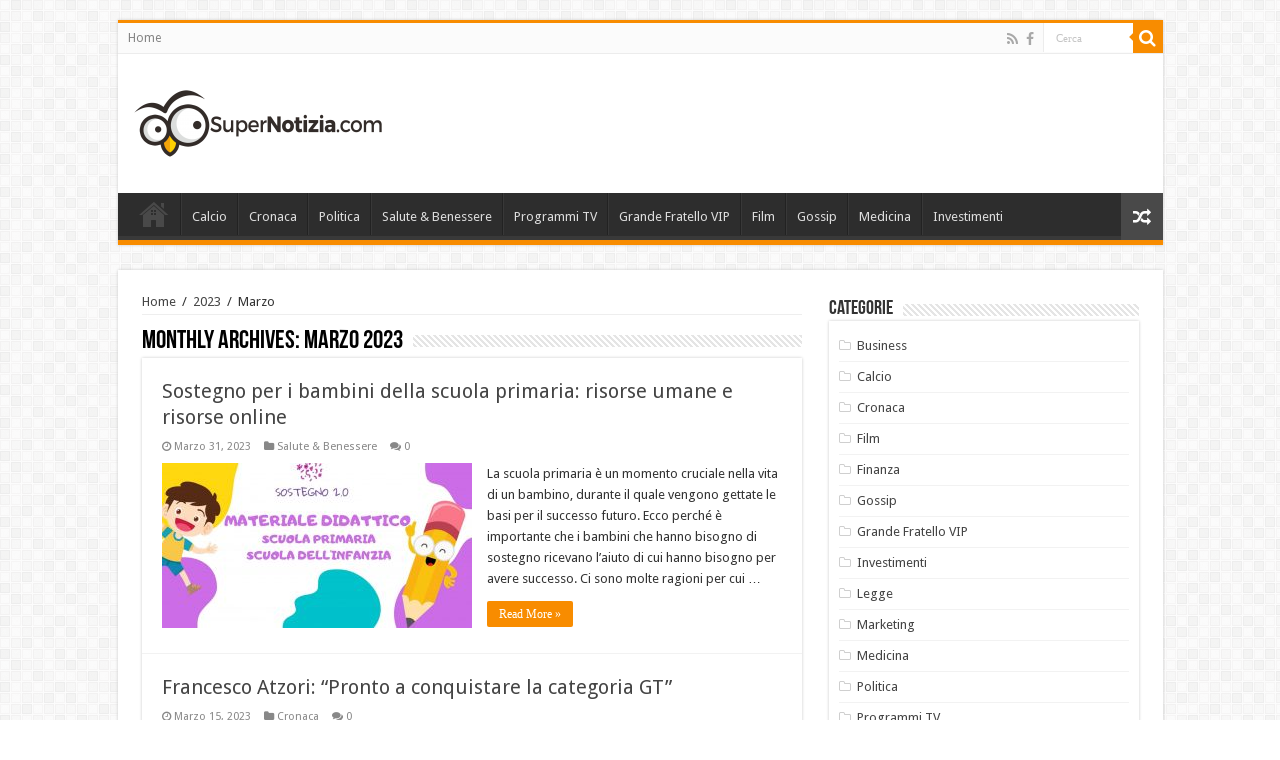

--- FILE ---
content_type: text/html; charset=UTF-8
request_url: https://supernotizia.com/2023/03/
body_size: 9663
content:
<!DOCTYPE html>
<html lang="it-IT" prefix="og: http://ogp.me/ns#">
<head>
<meta charset="UTF-8" />
<link rel="profile" href="http://gmpg.org/xfn/11" />
<link rel="pingback" href="https://supernotizia.com/xmlrpc.php" />
<title>Marzo 2023 &#8211; SuperNotizia.com</title>
<meta name='robots' content='max-image-preview:large' />
	<style>img:is([sizes="auto" i], [sizes^="auto," i]) { contain-intrinsic-size: 3000px 1500px }</style>
	<link rel='dns-prefetch' href='//fonts.googleapis.com' />
<link rel="alternate" type="application/rss+xml" title="SuperNotizia.com &raquo; Feed" href="https://supernotizia.com/feed/" />
<link rel="alternate" type="application/rss+xml" title="SuperNotizia.com &raquo; Feed dei commenti" href="https://supernotizia.com/comments/feed/" />
<script type="text/javascript">
/* <![CDATA[ */
window._wpemojiSettings = {"baseUrl":"https:\/\/s.w.org\/images\/core\/emoji\/16.0.1\/72x72\/","ext":".png","svgUrl":"https:\/\/s.w.org\/images\/core\/emoji\/16.0.1\/svg\/","svgExt":".svg","source":{"concatemoji":"https:\/\/supernotizia.com\/wp-includes\/js\/wp-emoji-release.min.js"}};
/*! This file is auto-generated */
!function(s,n){var o,i,e;function c(e){try{var t={supportTests:e,timestamp:(new Date).valueOf()};sessionStorage.setItem(o,JSON.stringify(t))}catch(e){}}function p(e,t,n){e.clearRect(0,0,e.canvas.width,e.canvas.height),e.fillText(t,0,0);var t=new Uint32Array(e.getImageData(0,0,e.canvas.width,e.canvas.height).data),a=(e.clearRect(0,0,e.canvas.width,e.canvas.height),e.fillText(n,0,0),new Uint32Array(e.getImageData(0,0,e.canvas.width,e.canvas.height).data));return t.every(function(e,t){return e===a[t]})}function u(e,t){e.clearRect(0,0,e.canvas.width,e.canvas.height),e.fillText(t,0,0);for(var n=e.getImageData(16,16,1,1),a=0;a<n.data.length;a++)if(0!==n.data[a])return!1;return!0}function f(e,t,n,a){switch(t){case"flag":return n(e,"\ud83c\udff3\ufe0f\u200d\u26a7\ufe0f","\ud83c\udff3\ufe0f\u200b\u26a7\ufe0f")?!1:!n(e,"\ud83c\udde8\ud83c\uddf6","\ud83c\udde8\u200b\ud83c\uddf6")&&!n(e,"\ud83c\udff4\udb40\udc67\udb40\udc62\udb40\udc65\udb40\udc6e\udb40\udc67\udb40\udc7f","\ud83c\udff4\u200b\udb40\udc67\u200b\udb40\udc62\u200b\udb40\udc65\u200b\udb40\udc6e\u200b\udb40\udc67\u200b\udb40\udc7f");case"emoji":return!a(e,"\ud83e\udedf")}return!1}function g(e,t,n,a){var r="undefined"!=typeof WorkerGlobalScope&&self instanceof WorkerGlobalScope?new OffscreenCanvas(300,150):s.createElement("canvas"),o=r.getContext("2d",{willReadFrequently:!0}),i=(o.textBaseline="top",o.font="600 32px Arial",{});return e.forEach(function(e){i[e]=t(o,e,n,a)}),i}function t(e){var t=s.createElement("script");t.src=e,t.defer=!0,s.head.appendChild(t)}"undefined"!=typeof Promise&&(o="wpEmojiSettingsSupports",i=["flag","emoji"],n.supports={everything:!0,everythingExceptFlag:!0},e=new Promise(function(e){s.addEventListener("DOMContentLoaded",e,{once:!0})}),new Promise(function(t){var n=function(){try{var e=JSON.parse(sessionStorage.getItem(o));if("object"==typeof e&&"number"==typeof e.timestamp&&(new Date).valueOf()<e.timestamp+604800&&"object"==typeof e.supportTests)return e.supportTests}catch(e){}return null}();if(!n){if("undefined"!=typeof Worker&&"undefined"!=typeof OffscreenCanvas&&"undefined"!=typeof URL&&URL.createObjectURL&&"undefined"!=typeof Blob)try{var e="postMessage("+g.toString()+"("+[JSON.stringify(i),f.toString(),p.toString(),u.toString()].join(",")+"));",a=new Blob([e],{type:"text/javascript"}),r=new Worker(URL.createObjectURL(a),{name:"wpTestEmojiSupports"});return void(r.onmessage=function(e){c(n=e.data),r.terminate(),t(n)})}catch(e){}c(n=g(i,f,p,u))}t(n)}).then(function(e){for(var t in e)n.supports[t]=e[t],n.supports.everything=n.supports.everything&&n.supports[t],"flag"!==t&&(n.supports.everythingExceptFlag=n.supports.everythingExceptFlag&&n.supports[t]);n.supports.everythingExceptFlag=n.supports.everythingExceptFlag&&!n.supports.flag,n.DOMReady=!1,n.readyCallback=function(){n.DOMReady=!0}}).then(function(){return e}).then(function(){var e;n.supports.everything||(n.readyCallback(),(e=n.source||{}).concatemoji?t(e.concatemoji):e.wpemoji&&e.twemoji&&(t(e.twemoji),t(e.wpemoji)))}))}((window,document),window._wpemojiSettings);
/* ]]> */
</script>
<style id='wp-emoji-styles-inline-css' type='text/css'>

	img.wp-smiley, img.emoji {
		display: inline !important;
		border: none !important;
		box-shadow: none !important;
		height: 1em !important;
		width: 1em !important;
		margin: 0 0.07em !important;
		vertical-align: -0.1em !important;
		background: none !important;
		padding: 0 !important;
	}
</style>
<link rel='stylesheet' id='wp-block-library-css' href='https://supernotizia.com/wp-includes/css/dist/block-library/style.min.css' type='text/css' media='all' />
<style id='classic-theme-styles-inline-css' type='text/css'>
/*! This file is auto-generated */
.wp-block-button__link{color:#fff;background-color:#32373c;border-radius:9999px;box-shadow:none;text-decoration:none;padding:calc(.667em + 2px) calc(1.333em + 2px);font-size:1.125em}.wp-block-file__button{background:#32373c;color:#fff;text-decoration:none}
</style>
<style id='global-styles-inline-css' type='text/css'>
:root{--wp--preset--aspect-ratio--square: 1;--wp--preset--aspect-ratio--4-3: 4/3;--wp--preset--aspect-ratio--3-4: 3/4;--wp--preset--aspect-ratio--3-2: 3/2;--wp--preset--aspect-ratio--2-3: 2/3;--wp--preset--aspect-ratio--16-9: 16/9;--wp--preset--aspect-ratio--9-16: 9/16;--wp--preset--color--black: #000000;--wp--preset--color--cyan-bluish-gray: #abb8c3;--wp--preset--color--white: #ffffff;--wp--preset--color--pale-pink: #f78da7;--wp--preset--color--vivid-red: #cf2e2e;--wp--preset--color--luminous-vivid-orange: #ff6900;--wp--preset--color--luminous-vivid-amber: #fcb900;--wp--preset--color--light-green-cyan: #7bdcb5;--wp--preset--color--vivid-green-cyan: #00d084;--wp--preset--color--pale-cyan-blue: #8ed1fc;--wp--preset--color--vivid-cyan-blue: #0693e3;--wp--preset--color--vivid-purple: #9b51e0;--wp--preset--gradient--vivid-cyan-blue-to-vivid-purple: linear-gradient(135deg,rgba(6,147,227,1) 0%,rgb(155,81,224) 100%);--wp--preset--gradient--light-green-cyan-to-vivid-green-cyan: linear-gradient(135deg,rgb(122,220,180) 0%,rgb(0,208,130) 100%);--wp--preset--gradient--luminous-vivid-amber-to-luminous-vivid-orange: linear-gradient(135deg,rgba(252,185,0,1) 0%,rgba(255,105,0,1) 100%);--wp--preset--gradient--luminous-vivid-orange-to-vivid-red: linear-gradient(135deg,rgba(255,105,0,1) 0%,rgb(207,46,46) 100%);--wp--preset--gradient--very-light-gray-to-cyan-bluish-gray: linear-gradient(135deg,rgb(238,238,238) 0%,rgb(169,184,195) 100%);--wp--preset--gradient--cool-to-warm-spectrum: linear-gradient(135deg,rgb(74,234,220) 0%,rgb(151,120,209) 20%,rgb(207,42,186) 40%,rgb(238,44,130) 60%,rgb(251,105,98) 80%,rgb(254,248,76) 100%);--wp--preset--gradient--blush-light-purple: linear-gradient(135deg,rgb(255,206,236) 0%,rgb(152,150,240) 100%);--wp--preset--gradient--blush-bordeaux: linear-gradient(135deg,rgb(254,205,165) 0%,rgb(254,45,45) 50%,rgb(107,0,62) 100%);--wp--preset--gradient--luminous-dusk: linear-gradient(135deg,rgb(255,203,112) 0%,rgb(199,81,192) 50%,rgb(65,88,208) 100%);--wp--preset--gradient--pale-ocean: linear-gradient(135deg,rgb(255,245,203) 0%,rgb(182,227,212) 50%,rgb(51,167,181) 100%);--wp--preset--gradient--electric-grass: linear-gradient(135deg,rgb(202,248,128) 0%,rgb(113,206,126) 100%);--wp--preset--gradient--midnight: linear-gradient(135deg,rgb(2,3,129) 0%,rgb(40,116,252) 100%);--wp--preset--font-size--small: 13px;--wp--preset--font-size--medium: 20px;--wp--preset--font-size--large: 36px;--wp--preset--font-size--x-large: 42px;--wp--preset--spacing--20: 0.44rem;--wp--preset--spacing--30: 0.67rem;--wp--preset--spacing--40: 1rem;--wp--preset--spacing--50: 1.5rem;--wp--preset--spacing--60: 2.25rem;--wp--preset--spacing--70: 3.38rem;--wp--preset--spacing--80: 5.06rem;--wp--preset--shadow--natural: 6px 6px 9px rgba(0, 0, 0, 0.2);--wp--preset--shadow--deep: 12px 12px 50px rgba(0, 0, 0, 0.4);--wp--preset--shadow--sharp: 6px 6px 0px rgba(0, 0, 0, 0.2);--wp--preset--shadow--outlined: 6px 6px 0px -3px rgba(255, 255, 255, 1), 6px 6px rgba(0, 0, 0, 1);--wp--preset--shadow--crisp: 6px 6px 0px rgba(0, 0, 0, 1);}:where(.is-layout-flex){gap: 0.5em;}:where(.is-layout-grid){gap: 0.5em;}body .is-layout-flex{display: flex;}.is-layout-flex{flex-wrap: wrap;align-items: center;}.is-layout-flex > :is(*, div){margin: 0;}body .is-layout-grid{display: grid;}.is-layout-grid > :is(*, div){margin: 0;}:where(.wp-block-columns.is-layout-flex){gap: 2em;}:where(.wp-block-columns.is-layout-grid){gap: 2em;}:where(.wp-block-post-template.is-layout-flex){gap: 1.25em;}:where(.wp-block-post-template.is-layout-grid){gap: 1.25em;}.has-black-color{color: var(--wp--preset--color--black) !important;}.has-cyan-bluish-gray-color{color: var(--wp--preset--color--cyan-bluish-gray) !important;}.has-white-color{color: var(--wp--preset--color--white) !important;}.has-pale-pink-color{color: var(--wp--preset--color--pale-pink) !important;}.has-vivid-red-color{color: var(--wp--preset--color--vivid-red) !important;}.has-luminous-vivid-orange-color{color: var(--wp--preset--color--luminous-vivid-orange) !important;}.has-luminous-vivid-amber-color{color: var(--wp--preset--color--luminous-vivid-amber) !important;}.has-light-green-cyan-color{color: var(--wp--preset--color--light-green-cyan) !important;}.has-vivid-green-cyan-color{color: var(--wp--preset--color--vivid-green-cyan) !important;}.has-pale-cyan-blue-color{color: var(--wp--preset--color--pale-cyan-blue) !important;}.has-vivid-cyan-blue-color{color: var(--wp--preset--color--vivid-cyan-blue) !important;}.has-vivid-purple-color{color: var(--wp--preset--color--vivid-purple) !important;}.has-black-background-color{background-color: var(--wp--preset--color--black) !important;}.has-cyan-bluish-gray-background-color{background-color: var(--wp--preset--color--cyan-bluish-gray) !important;}.has-white-background-color{background-color: var(--wp--preset--color--white) !important;}.has-pale-pink-background-color{background-color: var(--wp--preset--color--pale-pink) !important;}.has-vivid-red-background-color{background-color: var(--wp--preset--color--vivid-red) !important;}.has-luminous-vivid-orange-background-color{background-color: var(--wp--preset--color--luminous-vivid-orange) !important;}.has-luminous-vivid-amber-background-color{background-color: var(--wp--preset--color--luminous-vivid-amber) !important;}.has-light-green-cyan-background-color{background-color: var(--wp--preset--color--light-green-cyan) !important;}.has-vivid-green-cyan-background-color{background-color: var(--wp--preset--color--vivid-green-cyan) !important;}.has-pale-cyan-blue-background-color{background-color: var(--wp--preset--color--pale-cyan-blue) !important;}.has-vivid-cyan-blue-background-color{background-color: var(--wp--preset--color--vivid-cyan-blue) !important;}.has-vivid-purple-background-color{background-color: var(--wp--preset--color--vivid-purple) !important;}.has-black-border-color{border-color: var(--wp--preset--color--black) !important;}.has-cyan-bluish-gray-border-color{border-color: var(--wp--preset--color--cyan-bluish-gray) !important;}.has-white-border-color{border-color: var(--wp--preset--color--white) !important;}.has-pale-pink-border-color{border-color: var(--wp--preset--color--pale-pink) !important;}.has-vivid-red-border-color{border-color: var(--wp--preset--color--vivid-red) !important;}.has-luminous-vivid-orange-border-color{border-color: var(--wp--preset--color--luminous-vivid-orange) !important;}.has-luminous-vivid-amber-border-color{border-color: var(--wp--preset--color--luminous-vivid-amber) !important;}.has-light-green-cyan-border-color{border-color: var(--wp--preset--color--light-green-cyan) !important;}.has-vivid-green-cyan-border-color{border-color: var(--wp--preset--color--vivid-green-cyan) !important;}.has-pale-cyan-blue-border-color{border-color: var(--wp--preset--color--pale-cyan-blue) !important;}.has-vivid-cyan-blue-border-color{border-color: var(--wp--preset--color--vivid-cyan-blue) !important;}.has-vivid-purple-border-color{border-color: var(--wp--preset--color--vivid-purple) !important;}.has-vivid-cyan-blue-to-vivid-purple-gradient-background{background: var(--wp--preset--gradient--vivid-cyan-blue-to-vivid-purple) !important;}.has-light-green-cyan-to-vivid-green-cyan-gradient-background{background: var(--wp--preset--gradient--light-green-cyan-to-vivid-green-cyan) !important;}.has-luminous-vivid-amber-to-luminous-vivid-orange-gradient-background{background: var(--wp--preset--gradient--luminous-vivid-amber-to-luminous-vivid-orange) !important;}.has-luminous-vivid-orange-to-vivid-red-gradient-background{background: var(--wp--preset--gradient--luminous-vivid-orange-to-vivid-red) !important;}.has-very-light-gray-to-cyan-bluish-gray-gradient-background{background: var(--wp--preset--gradient--very-light-gray-to-cyan-bluish-gray) !important;}.has-cool-to-warm-spectrum-gradient-background{background: var(--wp--preset--gradient--cool-to-warm-spectrum) !important;}.has-blush-light-purple-gradient-background{background: var(--wp--preset--gradient--blush-light-purple) !important;}.has-blush-bordeaux-gradient-background{background: var(--wp--preset--gradient--blush-bordeaux) !important;}.has-luminous-dusk-gradient-background{background: var(--wp--preset--gradient--luminous-dusk) !important;}.has-pale-ocean-gradient-background{background: var(--wp--preset--gradient--pale-ocean) !important;}.has-electric-grass-gradient-background{background: var(--wp--preset--gradient--electric-grass) !important;}.has-midnight-gradient-background{background: var(--wp--preset--gradient--midnight) !important;}.has-small-font-size{font-size: var(--wp--preset--font-size--small) !important;}.has-medium-font-size{font-size: var(--wp--preset--font-size--medium) !important;}.has-large-font-size{font-size: var(--wp--preset--font-size--large) !important;}.has-x-large-font-size{font-size: var(--wp--preset--font-size--x-large) !important;}
:where(.wp-block-post-template.is-layout-flex){gap: 1.25em;}:where(.wp-block-post-template.is-layout-grid){gap: 1.25em;}
:where(.wp-block-columns.is-layout-flex){gap: 2em;}:where(.wp-block-columns.is-layout-grid){gap: 2em;}
:root :where(.wp-block-pullquote){font-size: 1.5em;line-height: 1.6;}
</style>
<link rel='stylesheet' id='tie-style-css' href='https://supernotizia.com/wp-content/themes/sahifa/style.css' type='text/css' media='all' />
<link rel='stylesheet' id='tie-ilightbox-skin-css' href='https://supernotizia.com/wp-content/themes/sahifa/css/ilightbox/dark-skin/skin.css' type='text/css' media='all' />
<link rel='stylesheet' id='Droid+Sans-css' href='https://fonts.googleapis.com/css?family=Droid+Sans%3Aregular%2C700' type='text/css' media='all' />
<script type="text/javascript" src="https://supernotizia.com/wp-includes/js/jquery/jquery.min.js" id="jquery-core-js"></script>
<script type="text/javascript" src="https://supernotizia.com/wp-includes/js/jquery/jquery-migrate.min.js" id="jquery-migrate-js"></script>
<link rel="https://api.w.org/" href="https://supernotizia.com/wp-json/" /><link rel="EditURI" type="application/rsd+xml" title="RSD" href="https://supernotizia.com/xmlrpc.php?rsd" />
<meta name="generator" content="WordPress 6.8.3" />
<link rel="shortcut icon" href="https://supernotizia.com/wp-content/themes/sahifa/favicon.ico" title="Favicon" />
<!--[if IE]>
<script type="text/javascript">jQuery(document).ready(function (){ jQuery(".menu-item").has("ul").children("a").attr("aria-haspopup", "true");});</script>
<![endif]-->
<!--[if lt IE 9]>
<script src="https://supernotizia.com/wp-content/themes/sahifa/js/html5.js"></script>
<script src="https://supernotizia.com/wp-content/themes/sahifa/js/selectivizr-min.js"></script>
<![endif]-->
<!--[if IE 9]>
<link rel="stylesheet" type="text/css" media="all" href="https://supernotizia.com/wp-content/themes/sahifa/css/ie9.css" />
<![endif]-->
<!--[if IE 8]>
<link rel="stylesheet" type="text/css" media="all" href="https://supernotizia.com/wp-content/themes/sahifa/css/ie8.css" />
<![endif]-->
<!--[if IE 7]>
<link rel="stylesheet" type="text/css" media="all" href="https://supernotizia.com/wp-content/themes/sahifa/css/ie7.css" />
<![endif]-->


<meta name="viewport" content="width=device-width, initial-scale=1.0" />

<script async src="//pagead2.googlesyndication.com/pagead/js/adsbygoogle.js"></script>
<script>
  (adsbygoogle = window.adsbygoogle || []).push({
    google_ad_client: "ca-pub-5565357217744870",
    enable_page_level_ads: true
  });
</script>

<style type="text/css" media="screen">


</style>

		<script type="text/javascript">
			/* <![CDATA[ */
				var sf_position = '0';
				var sf_templates = "<a href=\"{search_url_escaped}\">View All Results<\/a>";
				var sf_input = '.search-live';
				jQuery(document).ready(function(){
					jQuery(sf_input).ajaxyLiveSearch({"expand":false,"searchUrl":"https:\/\/supernotizia.com\/?s=%s","text":"Search","delay":500,"iwidth":180,"width":315,"ajaxUrl":"https:\/\/supernotizia.com\/wp-admin\/admin-ajax.php","rtl":0});
					jQuery(".live-search_ajaxy-selective-input").keyup(function() {
						var width = jQuery(this).val().length * 8;
						if(width < 50) {
							width = 50;
						}
						jQuery(this).width(width);
					});
					jQuery(".live-search_ajaxy-selective-search").click(function() {
						jQuery(this).find(".live-search_ajaxy-selective-input").focus();
					});
					jQuery(".live-search_ajaxy-selective-close").click(function() {
						jQuery(this).parent().remove();
					});
				});
			/* ]]> */
		</script>
		</head>
<body id="top" class="archive date wp-theme-sahifa lazy-enabled">

<div class="wrapper-outer">

	<div class="background-cover"></div>

	<aside id="slide-out">

			<div class="search-mobile">
			<form method="get" id="searchform-mobile" action="https://supernotizia.com/">
				<button class="search-button" type="submit" value="Cerca"><i class="fa fa-search"></i></button>
				<input type="text" id="s-mobile" name="s" title="Cerca" value="Cerca" onfocus="if (this.value == 'Cerca') {this.value = '';}" onblur="if (this.value == '') {this.value = 'Cerca';}"  />
			</form>
		</div><!-- .search-mobile /-->
	
			<div class="social-icons">
		<a class="ttip-none" title="Rss" href="https://supernotizia.com/feed/" target="_blank"><i class="fa fa-rss"></i></a><a class="ttip-none" title="Facebook" href="https://www.facebook.com/supernotizia" target="_blank"><i class="fa fa-facebook"></i></a>
			</div>

	
		<div id="mobile-menu" ></div>
	</aside><!-- #slide-out /-->

		<div id="wrapper" class="boxed">
		<div class="inner-wrapper">

		<header id="theme-header" class="theme-header">
						<div id="top-nav" class="top-nav">
				<div class="container">

			
				<div class="menu"><ul>
<li class="page_item page-item-980"><a href="https://supernotizia.com/">Home</a></li>
</ul></div>

						<div class="search-block">
						<form method="get" id="searchform-header" action="https://supernotizia.com/">
							<button class="search-button" type="submit" value="Cerca"><i class="fa fa-search"></i></button>
							<input class="search-live" type="text" id="s-header" name="s" title="Cerca" value="Cerca" onfocus="if (this.value == 'Cerca') {this.value = '';}" onblur="if (this.value == '') {this.value = 'Cerca';}"  />
						</form>
					</div><!-- .search-block /-->
			<div class="social-icons">
		<a class="ttip-none" title="Rss" href="https://supernotizia.com/feed/" target="_blank"><i class="fa fa-rss"></i></a><a class="ttip-none" title="Facebook" href="https://www.facebook.com/supernotizia" target="_blank"><i class="fa fa-facebook"></i></a>
			</div>

	
	
				</div><!-- .container /-->
			</div><!-- .top-menu /-->
			
		<div class="header-content">

					<a id="slide-out-open" class="slide-out-open" href="#"><span></span></a>
		
			<div class="logo" style=" margin-top:15px; margin-bottom:15px;">
			<h2>								<a title="SuperNotizia.com" href="https://supernotizia.com/">
					<img src="http://supernotizia.com/wp-content/uploads/2017/10/LogoDesignPNG-e1508766905874.png" alt="SuperNotizia.com"  /><strong>SuperNotizia.com Notizie</strong>
				</a>
			</h2>			</div><!-- .logo /-->
						<div class="clear"></div>

		</div>
													<nav id="main-nav" class="fixed-enabled">
				<div class="container">

				
					<div class="main-menu"><ul id="menu-main" class="menu"><li id="menu-item-984" class="menu-item menu-item-type-post_type menu-item-object-page menu-item-home menu-item-984"><a href="https://supernotizia.com/"><i class="fa fa-home"></i>Home</a></li>
<li id="menu-item-985" class="menu-item menu-item-type-taxonomy menu-item-object-category menu-item-985"><a href="https://supernotizia.com/category/calcio/">Calcio</a></li>
<li id="menu-item-986" class="menu-item menu-item-type-taxonomy menu-item-object-category menu-item-986"><a href="https://supernotizia.com/category/cronaca/">Cronaca</a></li>
<li id="menu-item-987" class="menu-item menu-item-type-taxonomy menu-item-object-category menu-item-987"><a href="https://supernotizia.com/category/politica/">Politica</a></li>
<li id="menu-item-988" class="menu-item menu-item-type-taxonomy menu-item-object-category menu-item-988"><a href="https://supernotizia.com/category/salute-benessere/">Salute &#038; Benessere</a></li>
<li id="menu-item-989" class="menu-item menu-item-type-taxonomy menu-item-object-category menu-item-989"><a href="https://supernotizia.com/category/programmi-tv/">Programmi TV</a></li>
<li id="menu-item-990" class="menu-item menu-item-type-taxonomy menu-item-object-category menu-item-990"><a href="https://supernotizia.com/category/programmi-tv/grande-fratello-vip/">Grande Fratello VIP</a></li>
<li id="menu-item-991" class="menu-item menu-item-type-taxonomy menu-item-object-category menu-item-991"><a href="https://supernotizia.com/category/programmi-tv/film/">Film</a></li>
<li id="menu-item-992" class="menu-item menu-item-type-taxonomy menu-item-object-category menu-item-992"><a href="https://supernotizia.com/category/gossip/">Gossip</a></li>
<li id="menu-item-993" class="menu-item menu-item-type-taxonomy menu-item-object-category menu-item-993"><a href="https://supernotizia.com/category/medicina/">Medicina</a></li>
<li id="menu-item-994" class="menu-item menu-item-type-taxonomy menu-item-object-category menu-item-994"><a href="https://supernotizia.com/category/finanza/investimenti/">Investimenti</a></li>
</ul></div>										<a href="https://supernotizia.com/?tierand=1" class="random-article ttip" title="Random Article"><i class="fa fa-random"></i></a>
					
					
				</div>
			</nav><!-- .main-nav /-->
					</header><!-- #header /-->

	
	
	<div id="main-content" class="container">
	<div class="content">
		<div xmlns:v="http://rdf.data-vocabulary.org/#"  id="crumbs"><span typeof="v:Breadcrumb"><a rel="v:url" property="v:title" class="crumbs-home" href="https://supernotizia.com">Home</a></span> <span class="delimiter">/</span> <span typeof="v:Breadcrumb"><a rel="v:url" property="v:title" href="https://supernotizia.com/2023/">2023</a></span> <span class="delimiter">/</span> <span class="current">Marzo</span></div>		
		<div class="page-head">
						<h2 class="page-title">
									Monthly Archives: <span>Marzo 2023</span>							</h2>
			<div class="stripe-line"></div>
		</div>

				
		<div class="post-listing archive-box">


	<article class="item-list">
	
		<h2 class="post-box-title">
			<a href="https://supernotizia.com/sostegno-per-i-bambini-della-scuola-primaria-risorse-umane-e-risorse-online/">Sostegno per i bambini della scuola primaria: risorse umane e risorse online</a>
		</h2>
		
		<p class="post-meta">
	
		
	<span class="tie-date"><i class="fa fa-clock-o"></i>Marzo 31, 2023</span>	
	<span class="post-cats"><i class="fa fa-folder"></i><a href="https://supernotizia.com/category/salute-benessere/" rel="category tag">Salute &amp; Benessere</a></span>
	
	<span class="post-comments"><i class="fa fa-comments"></i><a href="https://supernotizia.com/sostegno-per-i-bambini-della-scuola-primaria-risorse-umane-e-risorse-online/#respond">0</a></span>
</p>
					

		
			
		
		<div class="post-thumbnail">
			<a href="https://supernotizia.com/sostegno-per-i-bambini-della-scuola-primaria-risorse-umane-e-risorse-online/">
				<img width="310" height="165" src="https://supernotizia.com/wp-content/uploads/2023/03/sost20-310x165.jpg" class="attachment-tie-medium size-tie-medium wp-post-image" alt="sostegno per i bambini della scuola primaria" decoding="async" fetchpriority="high" />				<span class="fa overlay-icon"></span>
			</a>
		</div><!-- post-thumbnail /-->
		
					
		<div class="entry">
			<p>La scuola primaria è un momento cruciale nella vita di un bambino, durante il quale vengono gettate le basi per il successo futuro. Ecco perché è importante che i bambini che hanno bisogno di sostegno ricevano l&#8217;aiuto di cui hanno bisogno per avere successo. Ci sono molte ragioni per cui &hellip;</p>
			<a class="more-link" href="https://supernotizia.com/sostegno-per-i-bambini-della-scuola-primaria-risorse-umane-e-risorse-online/">Read More &raquo;</a>
		</div>

				
		<div class="clear"></div>
	</article><!-- .item-list -->
	

	<article class="item-list">
	
		<h2 class="post-box-title">
			<a href="https://supernotizia.com/francesco-atzori-pronto-a-conquistare-la-categoria-gt/">Francesco Atzori: &#8220;Pronto a conquistare la categoria GT&#8221;</a>
		</h2>
		
		<p class="post-meta">
	
		
	<span class="tie-date"><i class="fa fa-clock-o"></i>Marzo 15, 2023</span>	
	<span class="post-cats"><i class="fa fa-folder"></i><a href="https://supernotizia.com/category/cronaca/" rel="category tag">Cronaca</a></span>
	
	<span class="post-comments"><i class="fa fa-comments"></i><a href="https://supernotizia.com/francesco-atzori-pronto-a-conquistare-la-categoria-gt/#respond">0</a></span>
</p>
					

		
			
		
		<div class="post-thumbnail">
			<a href="https://supernotizia.com/francesco-atzori-pronto-a-conquistare-la-categoria-gt/">
				<img width="310" height="165" src="https://supernotizia.com/wp-content/uploads/2023/03/atz2-310x165.jpg" class="attachment-tie-medium size-tie-medium wp-post-image" alt="Francesco Atzori" decoding="async" loading="lazy" />				<span class="fa overlay-icon"></span>
			</a>
		</div><!-- post-thumbnail /-->
		
					
		<div class="entry">
			<p>Francesco Atzori è un pilota italiano che si appresta a partecipare al Campionato Italiano Gran Turismo 2023. Il Campionato Italiano Gran Turismo è una delle competizioni più prestigiose del motorsport italiano, con un calendario che prevede una serie di tappe in alcuni dei circuiti più famosi del Paese, come ad &hellip;</p>
			<a class="more-link" href="https://supernotizia.com/francesco-atzori-pronto-a-conquistare-la-categoria-gt/">Read More &raquo;</a>
		</div>

				
		<div class="clear"></div>
	</article><!-- .item-list -->
	

	<article class="item-list">
	
		<h2 class="post-box-title">
			<a href="https://supernotizia.com/le-migliori-schede-didattiche-per-il-sostegno/">Le migliori schede didattiche per il sostegno</a>
		</h2>
		
		<p class="post-meta">
	
		
	<span class="tie-date"><i class="fa fa-clock-o"></i>Marzo 8, 2023</span>	
	<span class="post-cats"><i class="fa fa-folder"></i><a href="https://supernotizia.com/category/salute-benessere/" rel="category tag">Salute &amp; Benessere</a></span>
	
	<span class="post-comments"><i class="fa fa-comments"></i><a href="https://supernotizia.com/le-migliori-schede-didattiche-per-il-sostegno/#respond">0</a></span>
</p>
					

		
			
		
		<div class="post-thumbnail">
			<a href="https://supernotizia.com/le-migliori-schede-didattiche-per-il-sostegno/">
				<img width="310" height="165" src="https://supernotizia.com/wp-content/uploads/2023/03/sostING2-310x165.jpg" class="attachment-tie-medium size-tie-medium wp-post-image" alt="" decoding="async" loading="lazy" />				<span class="fa overlay-icon"></span>
			</a>
		</div><!-- post-thumbnail /-->
		
					
		<div class="entry">
			<p>SostegnO 2.0 è un&#8217;organizzazione italiana che si dedica a fornire risorse didattiche e supporto agli insegnanti, agli educatori e alle famiglie che lavorano con studenti con bisogni educativi speciali. Il loro sito web, https://sostegno20.it/, offre una vasta gamma di materiali didattici e schede didattiche di sostegno, il tutto progettato per &hellip;</p>
			<a class="more-link" href="https://supernotizia.com/le-migliori-schede-didattiche-per-il-sostegno/">Read More &raquo;</a>
		</div>

				
		<div class="clear"></div>
	</article><!-- .item-list -->
	
</div>
			</div>
	<aside id="sidebar">
	<div class="theiaStickySidebar">
<div id="categories-2" class="widget widget_categories"><div class="widget-top"><h4>Categorie</h4><div class="stripe-line"></div></div>
						<div class="widget-container">
			<ul>
					<li class="cat-item cat-item-12"><a href="https://supernotizia.com/category/programmi-tv/business/">Business</a>
</li>
	<li class="cat-item cat-item-15"><a href="https://supernotizia.com/category/calcio/">Calcio</a>
</li>
	<li class="cat-item cat-item-1"><a href="https://supernotizia.com/category/cronaca/">Cronaca</a>
</li>
	<li class="cat-item cat-item-11"><a href="https://supernotizia.com/category/programmi-tv/film/">Film</a>
</li>
	<li class="cat-item cat-item-13"><a href="https://supernotizia.com/category/finanza/">Finanza</a>
</li>
	<li class="cat-item cat-item-2"><a href="https://supernotizia.com/category/gossip/">Gossip</a>
</li>
	<li class="cat-item cat-item-7"><a href="https://supernotizia.com/category/programmi-tv/grande-fratello-vip/">Grande Fratello VIP</a>
</li>
	<li class="cat-item cat-item-14"><a href="https://supernotizia.com/category/finanza/investimenti/">Investimenti</a>
</li>
	<li class="cat-item cat-item-40"><a href="https://supernotizia.com/category/legge/">Legge</a>
</li>
	<li class="cat-item cat-item-47"><a href="https://supernotizia.com/category/marketing/">Marketing</a>
</li>
	<li class="cat-item cat-item-3"><a href="https://supernotizia.com/category/medicina/">Medicina</a>
</li>
	<li class="cat-item cat-item-5"><a href="https://supernotizia.com/category/politica/">Politica</a>
</li>
	<li class="cat-item cat-item-6"><a href="https://supernotizia.com/category/programmi-tv/">Programmi TV</a>
</li>
	<li class="cat-item cat-item-4"><a href="https://supernotizia.com/category/salute-benessere/">Salute &amp; Benessere</a>
</li>
	<li class="cat-item cat-item-10"><a href="https://supernotizia.com/category/programmi-tv/tecnologia/">Tecnologia</a>
</li>
			</ul>

			</div></div><!-- .widget /--><div id="search-2" class="widget widget_search"><div class="widget-top"><h4> </h4><div class="stripe-line"></div></div>
						<div class="widget-container"><form role="search" method="get" class="search-form" action="https://supernotizia.com/">
				<label>
					<span class="screen-reader-text">Ricerca per:</span>
					<input type="search" class="search-field" placeholder="Cerca &hellip;" value="" name="s" />
				</label>
				<input type="submit" class="search-submit" value="Cerca" />
			</form></div></div><!-- .widget /-->
		<div id="recent-posts-2" class="widget widget_recent_entries">
		<div class="widget-top"><h4>Articoli recenti</h4><div class="stripe-line"></div></div>
						<div class="widget-container">
		<ul>
											<li>
					<a href="https://supernotizia.com/giubbotto-softshell-multistagione-anti-vento-personalizzato-protezione-identita-e-strategia-di-brand/">Giubbotto Softshell Multistagione Anti Vento Personalizzato: protezione, identità e strategia di brand</a>
									</li>
											<li>
					<a href="https://supernotizia.com/gilet-full-zip-uomo-in-pile-con-tasche-laterali-personalizzato-il-capo-ideale-per-lavoro-team-e-promozione/">Gilet Full Zip Uomo in Pile con Tasche Laterali Personalizzato: il capo ideale per lavoro, team e promozione</a>
									</li>
											<li>
					<a href="https://supernotizia.com/borsa-shopping-100-cotone-personalizzata-stile-sostenibilita-e-visibilita-per-il-tuo-brand/">Borsa Shopping 100% Cotone Personalizzata: stile, sostenibilità e visibilità per il tuo brand</a>
									</li>
											<li>
					<a href="https://supernotizia.com/call-center-assistenza-clienti-con-yoete-il-motore-della-comunicazione-moderna/">Call Center Assistenza Clienti con Yoete: il motore della comunicazione moderna</a>
									</li>
											<li>
					<a href="https://supernotizia.com/migliorare-posizionamento-su-google-con-i-backlinks/">Migliorare Posizionamento su Google con i Backlinks</a>
									</li>
					</ul>

		</div></div><!-- .widget /--><div id="recent-comments-2" class="widget widget_recent_comments"><div class="widget-top"><h4>Commenti recenti</h4><div class="stripe-line"></div></div>
						<div class="widget-container"><ul id="recentcomments"><li class="recentcomments"><span class="comment-author-link">Angelo Frascino</span> su <a href="https://supernotizia.com/arriva-lincontro-tra-sarri-e-de-laurentiis-pronti-i-nomi-dei-sostituti/#comment-166">Arriva l&#8217;Incontro tra Sarri e De Laurentiis &#8211; Pronti i Nomi dei Sostituti.</a></li></ul></div></div><!-- .widget /--><div id="archives-2" class="widget widget_archive"><div class="widget-top"><h4>Archivi</h4><div class="stripe-line"></div></div>
						<div class="widget-container">
			<ul>
					<li><a href='https://supernotizia.com/2025/12/'>Dicembre 2025</a></li>
	<li><a href='https://supernotizia.com/2025/11/'>Novembre 2025</a></li>
	<li><a href='https://supernotizia.com/2025/10/'>Ottobre 2025</a></li>
	<li><a href='https://supernotizia.com/2025/09/'>Settembre 2025</a></li>
	<li><a href='https://supernotizia.com/2025/06/'>Giugno 2025</a></li>
	<li><a href='https://supernotizia.com/2025/03/'>Marzo 2025</a></li>
	<li><a href='https://supernotizia.com/2025/02/'>Febbraio 2025</a></li>
	<li><a href='https://supernotizia.com/2024/12/'>Dicembre 2024</a></li>
	<li><a href='https://supernotizia.com/2024/10/'>Ottobre 2024</a></li>
	<li><a href='https://supernotizia.com/2024/06/'>Giugno 2024</a></li>
	<li><a href='https://supernotizia.com/2024/05/'>Maggio 2024</a></li>
	<li><a href='https://supernotizia.com/2024/04/'>Aprile 2024</a></li>
	<li><a href='https://supernotizia.com/2024/02/'>Febbraio 2024</a></li>
	<li><a href='https://supernotizia.com/2023/12/'>Dicembre 2023</a></li>
	<li><a href='https://supernotizia.com/2023/11/'>Novembre 2023</a></li>
	<li><a href='https://supernotizia.com/2023/10/'>Ottobre 2023</a></li>
	<li><a href='https://supernotizia.com/2023/09/'>Settembre 2023</a></li>
	<li><a href='https://supernotizia.com/2023/08/'>Agosto 2023</a></li>
	<li><a href='https://supernotizia.com/2023/07/'>Luglio 2023</a></li>
	<li><a href='https://supernotizia.com/2023/06/'>Giugno 2023</a></li>
	<li><a href='https://supernotizia.com/2023/05/'>Maggio 2023</a></li>
	<li><a href='https://supernotizia.com/2023/04/'>Aprile 2023</a></li>
	<li><a href='https://supernotizia.com/2023/03/' aria-current="page">Marzo 2023</a></li>
	<li><a href='https://supernotizia.com/2023/01/'>Gennaio 2023</a></li>
	<li><a href='https://supernotizia.com/2022/12/'>Dicembre 2022</a></li>
	<li><a href='https://supernotizia.com/2022/11/'>Novembre 2022</a></li>
	<li><a href='https://supernotizia.com/2022/09/'>Settembre 2022</a></li>
	<li><a href='https://supernotizia.com/2022/08/'>Agosto 2022</a></li>
	<li><a href='https://supernotizia.com/2022/06/'>Giugno 2022</a></li>
	<li><a href='https://supernotizia.com/2021/10/'>Ottobre 2021</a></li>
	<li><a href='https://supernotizia.com/2021/03/'>Marzo 2021</a></li>
	<li><a href='https://supernotizia.com/2021/02/'>Febbraio 2021</a></li>
	<li><a href='https://supernotizia.com/2021/01/'>Gennaio 2021</a></li>
	<li><a href='https://supernotizia.com/2020/12/'>Dicembre 2020</a></li>
	<li><a href='https://supernotizia.com/2020/10/'>Ottobre 2020</a></li>
	<li><a href='https://supernotizia.com/2018/09/'>Settembre 2018</a></li>
	<li><a href='https://supernotizia.com/2018/07/'>Luglio 2018</a></li>
	<li><a href='https://supernotizia.com/2018/06/'>Giugno 2018</a></li>
	<li><a href='https://supernotizia.com/2018/05/'>Maggio 2018</a></li>
	<li><a href='https://supernotizia.com/2018/04/'>Aprile 2018</a></li>
	<li><a href='https://supernotizia.com/2018/03/'>Marzo 2018</a></li>
	<li><a href='https://supernotizia.com/2018/02/'>Febbraio 2018</a></li>
	<li><a href='https://supernotizia.com/2018/01/'>Gennaio 2018</a></li>
	<li><a href='https://supernotizia.com/2017/12/'>Dicembre 2017</a></li>
	<li><a href='https://supernotizia.com/2017/11/'>Novembre 2017</a></li>
	<li><a href='https://supernotizia.com/2017/10/'>Ottobre 2017</a></li>
			</ul>

			</div></div><!-- .widget /-->	</div><!-- .theiaStickySidebar /-->
</aside><!-- #sidebar /-->	<div class="clear"></div>
</div><!-- .container /-->

<footer id="theme-footer">
	<div id="footer-widget-area" class="footer-3c">

			<div id="footer-first" class="footer-widgets-box">
			<div id="text-2" class="footer-widget widget_text"><div class="footer-widget-top"><h4> </h4></div>
						<div class="footer-widget-container">			<div class="textwidget"><p><img loading="lazy" decoding="async" class="alignnone size-medium wp-image-4" src="http://supernotizia.com/wp-content/uploads/2017/10/LogoDesignPNG-300x83.png" alt="" width="300" height="83" /></p>
<p>Questo sito non costituisce testata giornalistica e non ha carattere periodico essendo aggiornato secondo la disponibilità e la reperibilità dei materiali. Pertanto non può essere considerato in alcun modo un prodotto editoriale ai sensi della L. n. 62 del 7/3/2001.</p>
</div>
		</div></div><!-- .widget /-->		</div>
	
			<div id="footer-second" class="footer-widgets-box">
			<div id="categories-3" class="footer-widget widget_categories"><div class="footer-widget-top"><h4>Categorie</h4></div>
						<div class="footer-widget-container">
			<ul>
					<li class="cat-item cat-item-12"><a href="https://supernotizia.com/category/programmi-tv/business/">Business</a>
</li>
	<li class="cat-item cat-item-15"><a href="https://supernotizia.com/category/calcio/">Calcio</a>
</li>
	<li class="cat-item cat-item-1"><a href="https://supernotizia.com/category/cronaca/">Cronaca</a>
</li>
	<li class="cat-item cat-item-11"><a href="https://supernotizia.com/category/programmi-tv/film/">Film</a>
</li>
	<li class="cat-item cat-item-13"><a href="https://supernotizia.com/category/finanza/">Finanza</a>
</li>
	<li class="cat-item cat-item-2"><a href="https://supernotizia.com/category/gossip/">Gossip</a>
</li>
	<li class="cat-item cat-item-7"><a href="https://supernotizia.com/category/programmi-tv/grande-fratello-vip/">Grande Fratello VIP</a>
</li>
	<li class="cat-item cat-item-14"><a href="https://supernotizia.com/category/finanza/investimenti/">Investimenti</a>
</li>
	<li class="cat-item cat-item-40"><a href="https://supernotizia.com/category/legge/">Legge</a>
</li>
	<li class="cat-item cat-item-47"><a href="https://supernotizia.com/category/marketing/">Marketing</a>
</li>
	<li class="cat-item cat-item-3"><a href="https://supernotizia.com/category/medicina/">Medicina</a>
</li>
	<li class="cat-item cat-item-5"><a href="https://supernotizia.com/category/politica/">Politica</a>
</li>
	<li class="cat-item cat-item-6"><a href="https://supernotizia.com/category/programmi-tv/">Programmi TV</a>
</li>
	<li class="cat-item cat-item-4"><a href="https://supernotizia.com/category/salute-benessere/">Salute &amp; Benessere</a>
</li>
	<li class="cat-item cat-item-10"><a href="https://supernotizia.com/category/programmi-tv/tecnologia/">Tecnologia</a>
</li>
			</ul>

			</div></div><!-- .widget /-->		</div><!-- #second .widget-area -->
	

			<div id="footer-third" class="footer-widgets-box">
			<div id="recent-comments-3" class="footer-widget widget_recent_comments"><div class="footer-widget-top"><h4>Commenti recenti</h4></div>
						<div class="footer-widget-container"><ul id="recentcomments-3"><li class="recentcomments"><span class="comment-author-link">Angelo Frascino</span> su <a href="https://supernotizia.com/arriva-lincontro-tra-sarri-e-de-laurentiis-pronti-i-nomi-dei-sostituti/#comment-166">Arriva l&#8217;Incontro tra Sarri e De Laurentiis &#8211; Pronti i Nomi dei Sostituti.</a></li></ul></div></div><!-- .widget /-->		</div><!-- #third .widget-area -->
	
		
	</div><!-- #footer-widget-area -->
	<div class="clear"></div>
</footer><!-- .Footer /-->
				
<div class="clear"></div>
<div class="footer-bottom">
	<div class="container">
		<div class="alignright">
					</div>
				<div class="social-icons">
		<a class="ttip-none" title="Rss" href="https://supernotizia.com/feed/" target="_blank"><i class="fa fa-rss"></i></a><a class="ttip-none" title="Facebook" href="https://www.facebook.com/supernotizia" target="_blank"><i class="fa fa-facebook"></i></a>
			</div>

		
		<div class="alignleft">
			© Copyright 2026, Vietata la copia anche parziale		</div>
		<div class="clear"></div>
	</div><!-- .Container -->
</div><!-- .Footer bottom -->

</div><!-- .inner-Wrapper -->
</div><!-- #Wrapper -->
</div><!-- .Wrapper-outer -->
	<div id="topcontrol" class="fa fa-angle-up" title="Scroll To Top"></div>
<div id="fb-root"></div>
<script type="speculationrules">
{"prefetch":[{"source":"document","where":{"and":[{"href_matches":"\/*"},{"not":{"href_matches":["\/wp-*.php","\/wp-admin\/*","\/wp-content\/uploads\/*","\/wp-content\/*","\/wp-content\/plugins\/*","\/wp-content\/themes\/sahifa\/*","\/*\\?(.+)"]}},{"not":{"selector_matches":"a[rel~=\"nofollow\"]"}},{"not":{"selector_matches":".no-prefetch, .no-prefetch a"}}]},"eagerness":"conservative"}]}
</script>
   <!-- Histats.com  START  (aync)-->
<script type="text/javascript">var _Hasync= _Hasync|| [];
_Hasync.push(['Histats.start', '1,3955696,4,0,0,0,00010000']);
_Hasync.push(['Histats.fasi', '1']);
_Hasync.push(['Histats.track_hits', '']);
(function() {
var hs = document.createElement('script'); hs.type = 'text/javascript'; hs.async = true;
hs.src = ('//s10.histats.com/js15_as.js');
(document.getElementsByTagName('head')[0] || document.getElementsByTagName('body')[0]).appendChild(hs);
})();</script>
<noscript><a href="/" target="_blank"><img  src="//sstatic1.histats.com/0.gif?3955696&101" alt="statistiche accessi" border="0"></a></noscript>
<!-- Histats.com  END  --><script type="text/javascript" id="tie-scripts-js-extra">
/* <![CDATA[ */
var tie = {"mobile_menu_active":"true","mobile_menu_top":"","lightbox_all":"true","lightbox_gallery":"true","woocommerce_lightbox":"","lightbox_skin":"dark","lightbox_thumb":"vertical","lightbox_arrows":"","sticky_sidebar":"1","is_singular":"","SmothScroll":"true","reading_indicator":"","lang_no_results":"No Results","lang_results_found":"Results Found"};
/* ]]> */
</script>
<script type="text/javascript" src="https://supernotizia.com/wp-content/themes/sahifa/js/tie-scripts.js" id="tie-scripts-js"></script>
<script type="text/javascript" src="https://supernotizia.com/wp-content/themes/sahifa/js/ilightbox.packed.js" id="tie-ilightbox-js"></script>
<script type="text/javascript" src="https://supernotizia.com/wp-content/themes/sahifa/js/search.js" id="tie-search-js"></script>
</body>
</html>

--- FILE ---
content_type: text/html; charset=utf-8
request_url: https://www.google.com/recaptcha/api2/aframe
body_size: 267
content:
<!DOCTYPE HTML><html><head><meta http-equiv="content-type" content="text/html; charset=UTF-8"></head><body><script nonce="D5ng0O8AST3oOj_AnJdEPA">/** Anti-fraud and anti-abuse applications only. See google.com/recaptcha */ try{var clients={'sodar':'https://pagead2.googlesyndication.com/pagead/sodar?'};window.addEventListener("message",function(a){try{if(a.source===window.parent){var b=JSON.parse(a.data);var c=clients[b['id']];if(c){var d=document.createElement('img');d.src=c+b['params']+'&rc='+(localStorage.getItem("rc::a")?sessionStorage.getItem("rc::b"):"");window.document.body.appendChild(d);sessionStorage.setItem("rc::e",parseInt(sessionStorage.getItem("rc::e")||0)+1);localStorage.setItem("rc::h",'1768915967901');}}}catch(b){}});window.parent.postMessage("_grecaptcha_ready", "*");}catch(b){}</script></body></html>